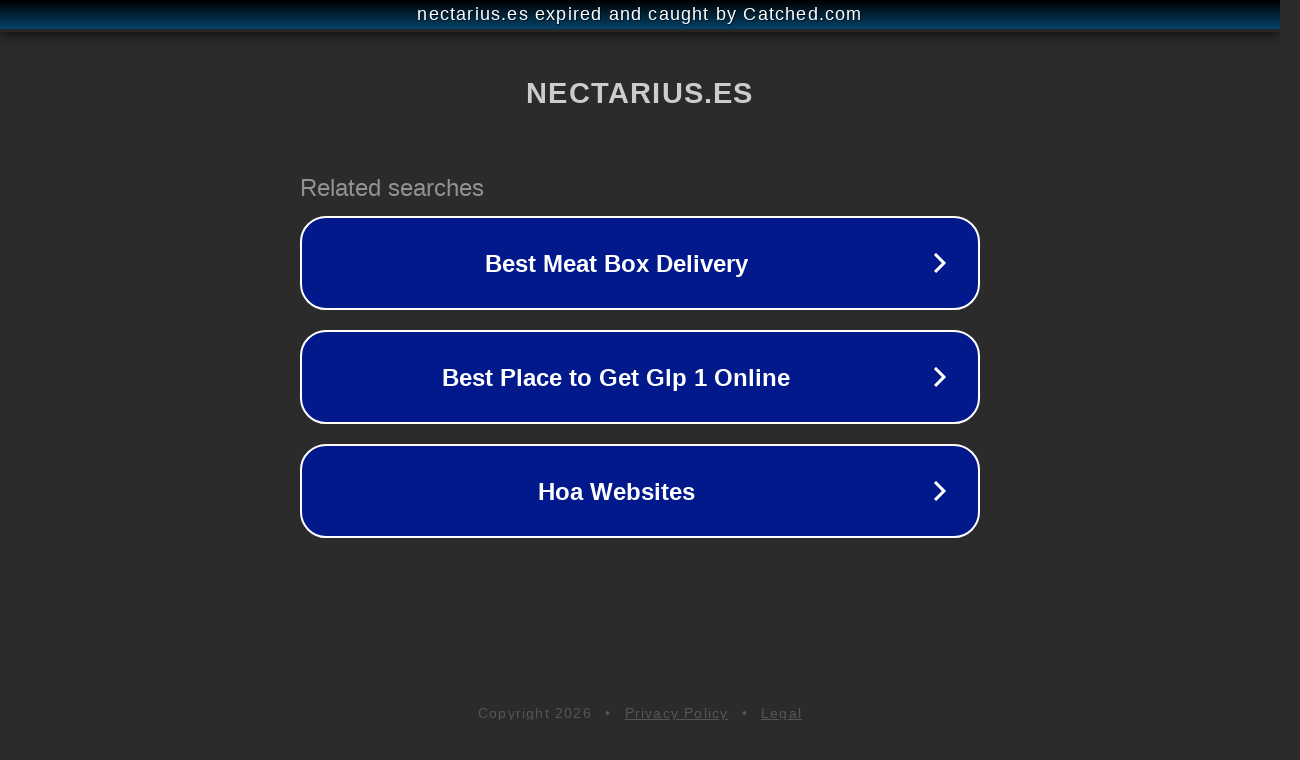

--- FILE ---
content_type: text/html; charset=utf-8
request_url: https://nectarius.es/producto/miel-de-la-alcarria-ecologica-de-espliego-y-ajedrea/
body_size: 1122
content:
<!doctype html>
<html data-adblockkey="MFwwDQYJKoZIhvcNAQEBBQADSwAwSAJBANDrp2lz7AOmADaN8tA50LsWcjLFyQFcb/P2Txc58oYOeILb3vBw7J6f4pamkAQVSQuqYsKx3YzdUHCvbVZvFUsCAwEAAQ==_CrbBWVkVvKJ2HbwpC2Bvozf7A9meB+iZT0pTxLDVhPqDMFqO7/yr/hrIl/2U2jvaLZn/G3EMcec4DQu3Ak3S7Q==" lang="en" style="background: #2B2B2B;">
<head>
    <meta charset="utf-8">
    <meta name="viewport" content="width=device-width, initial-scale=1">
    <link rel="icon" href="[data-uri]">
    <link rel="preconnect" href="https://www.google.com" crossorigin>
</head>
<body>
<div id="target" style="opacity: 0"></div>
<script>window.park = "[base64]";</script>
<script src="/bYtfZNjmr.js"></script>
</body>
</html>
